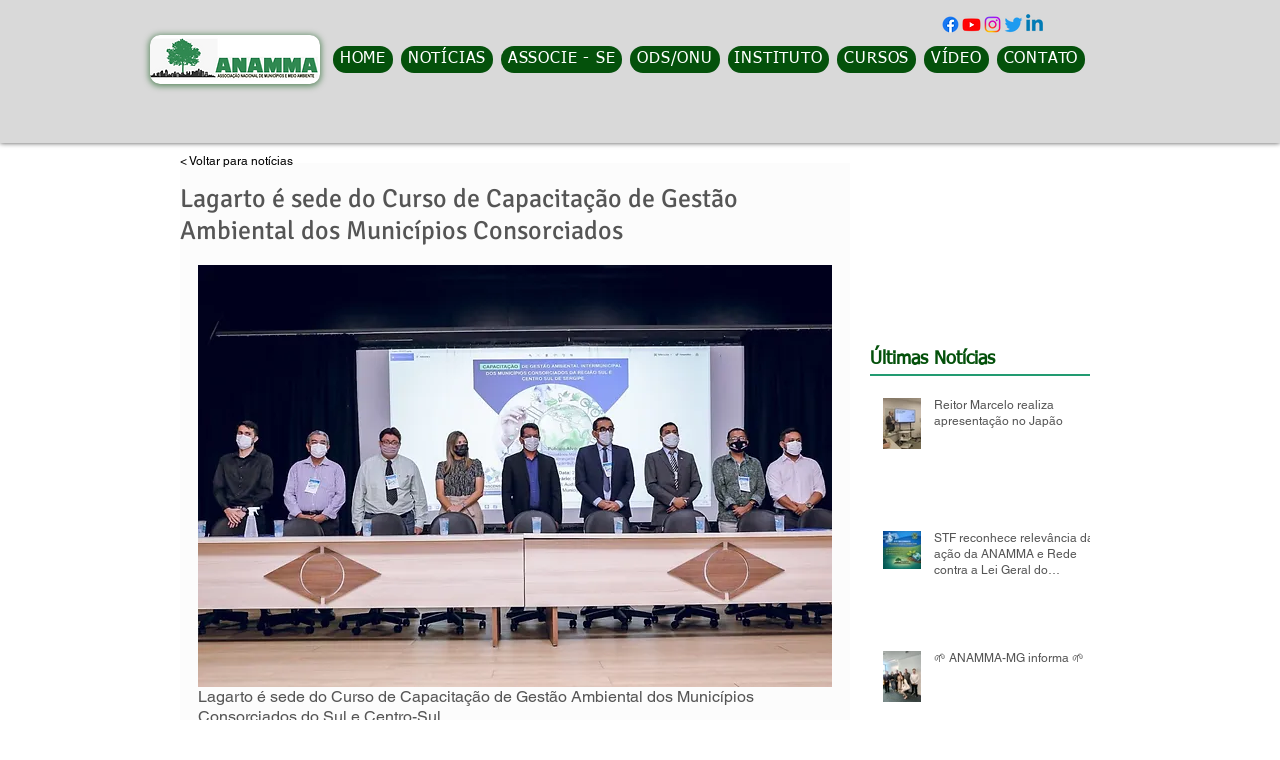

--- FILE ---
content_type: text/css; charset=utf-8
request_url: https://www.anamma.org.br/_serverless/pro-gallery-css-v4-server/layoutCss?ver=2&id=fkgip-not-scoped&items=3671_1280_852%7C3575_1280_852&container=1044_634_324.625_720&options=gallerySizeType:px%7CenableInfiniteScroll:true%7CtitlePlacement:SHOW_ON_HOVER%7CimageMargin:5%7CisVertical:false%7CgridStyle:0%7CgalleryLayout:1%7CnumberOfImagesPerRow:0%7CgallerySizePx:300%7CcubeType:fill%7CgalleryThumbnailsAlignment:none
body_size: -176
content:
#pro-gallery-fkgip-not-scoped [data-hook="item-container"][data-idx="0"].gallery-item-container{opacity: 1 !important;display: block !important;transition: opacity .2s ease !important;top: 0px !important;left: 0px !important;right: auto !important;height: 209px !important;width: 314px !important;} #pro-gallery-fkgip-not-scoped [data-hook="item-container"][data-idx="0"] .gallery-item-common-info-outer{height: 100% !important;} #pro-gallery-fkgip-not-scoped [data-hook="item-container"][data-idx="0"] .gallery-item-common-info{height: 100% !important;width: 100% !important;} #pro-gallery-fkgip-not-scoped [data-hook="item-container"][data-idx="0"] .gallery-item-wrapper{width: 314px !important;height: 209px !important;margin: 0 !important;} #pro-gallery-fkgip-not-scoped [data-hook="item-container"][data-idx="0"] .gallery-item-content{width: 314px !important;height: 209px !important;margin: 0px 0px !important;opacity: 1 !important;} #pro-gallery-fkgip-not-scoped [data-hook="item-container"][data-idx="0"] .gallery-item-hover{width: 314px !important;height: 209px !important;opacity: 1 !important;} #pro-gallery-fkgip-not-scoped [data-hook="item-container"][data-idx="0"] .item-hover-flex-container{width: 314px !important;height: 209px !important;margin: 0px 0px !important;opacity: 1 !important;} #pro-gallery-fkgip-not-scoped [data-hook="item-container"][data-idx="0"] .gallery-item-wrapper img{width: 100% !important;height: 100% !important;opacity: 1 !important;} #pro-gallery-fkgip-not-scoped [data-hook="item-container"][data-idx="1"].gallery-item-container{opacity: 1 !important;display: block !important;transition: opacity .2s ease !important;top: 0px !important;left: 319px !important;right: auto !important;height: 209px !important;width: 315px !important;} #pro-gallery-fkgip-not-scoped [data-hook="item-container"][data-idx="1"] .gallery-item-common-info-outer{height: 100% !important;} #pro-gallery-fkgip-not-scoped [data-hook="item-container"][data-idx="1"] .gallery-item-common-info{height: 100% !important;width: 100% !important;} #pro-gallery-fkgip-not-scoped [data-hook="item-container"][data-idx="1"] .gallery-item-wrapper{width: 315px !important;height: 209px !important;margin: 0 !important;} #pro-gallery-fkgip-not-scoped [data-hook="item-container"][data-idx="1"] .gallery-item-content{width: 315px !important;height: 209px !important;margin: 0px 0px !important;opacity: 1 !important;} #pro-gallery-fkgip-not-scoped [data-hook="item-container"][data-idx="1"] .gallery-item-hover{width: 315px !important;height: 209px !important;opacity: 1 !important;} #pro-gallery-fkgip-not-scoped [data-hook="item-container"][data-idx="1"] .item-hover-flex-container{width: 315px !important;height: 209px !important;margin: 0px 0px !important;opacity: 1 !important;} #pro-gallery-fkgip-not-scoped [data-hook="item-container"][data-idx="1"] .gallery-item-wrapper img{width: 100% !important;height: 100% !important;opacity: 1 !important;} #pro-gallery-fkgip-not-scoped .pro-gallery-prerender{height:208.8393602225313px !important;}#pro-gallery-fkgip-not-scoped {height:208.8393602225313px !important; width:634px !important;}#pro-gallery-fkgip-not-scoped .pro-gallery-margin-container {height:208.8393602225313px !important;}#pro-gallery-fkgip-not-scoped .pro-gallery {height:208.8393602225313px !important; width:634px !important;}#pro-gallery-fkgip-not-scoped .pro-gallery-parent-container {height:208.8393602225313px !important; width:639px !important;}